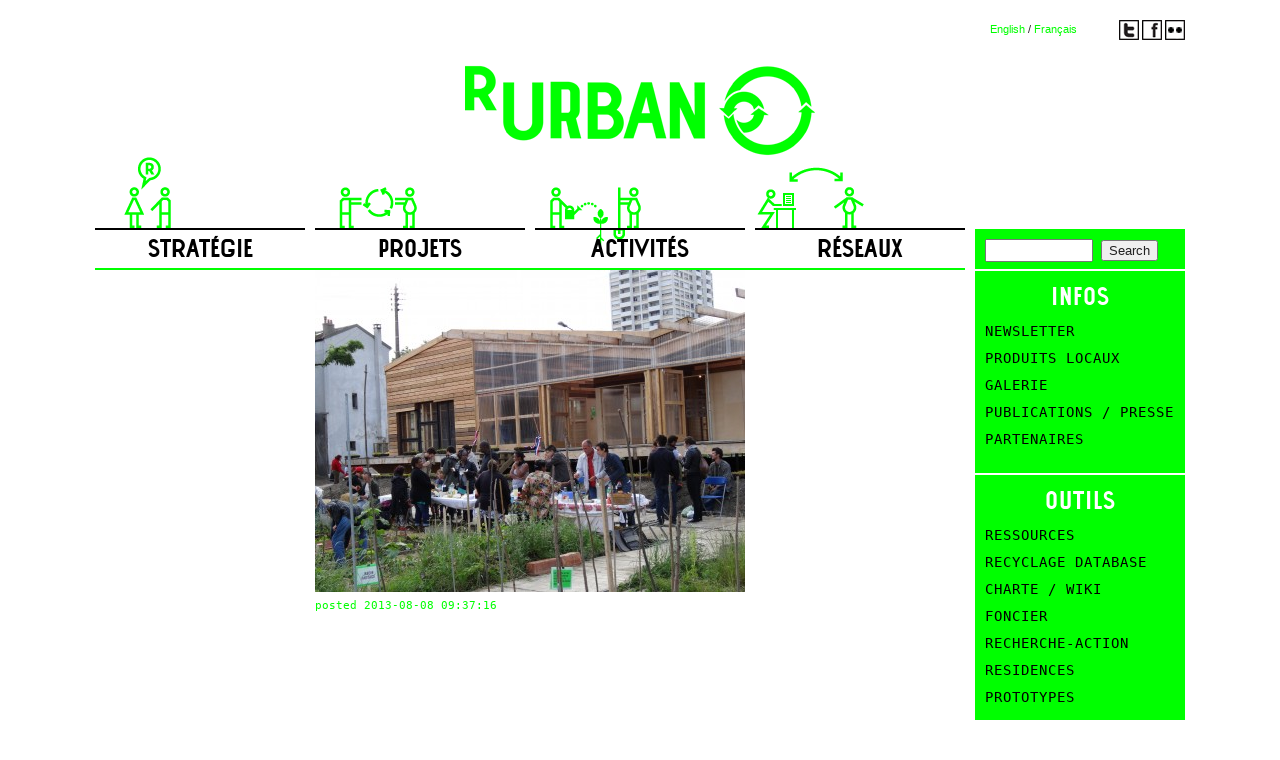

--- FILE ---
content_type: text/html; charset=UTF-8
request_url: http://r-urban.net/blog/activities/inauguration-des-deux-premieres-unites-de-r-urban-2/dsc00200-2/
body_size: 4484
content:
<!doctype html>
<!--[if lt IE 7]> <html class="no-js ie6 oldie" lang="lang="fr-FR""> <![endif]-->
<!--[if IE 7]>    <html class="no-js ie7 oldie" lang="lang="fr-FR""> <![endif]-->
<!--[if IE 8]>    <html class="no-js ie8 oldie" lang="lang="fr-FR""> <![endif]-->
<!--[if gt IE 8]><!--> <html class="no-js" lang="lang="fr-FR""> <!--<![endif]-->
<head>
  <meta charset="UTF-8">
  <meta http-equiv="X-UA-Compatible" content="IE=edge,chrome=1">

  <title>DSC00200 | R-Urban</title>
  <meta name="description" content="R-URBAN: pratiques et réseaux de résilience urbaine">
  <meta name="author" content="">

  <meta name="viewport" content="width=device-width,initial-scale=1">

  <!-- CSS concatenated and minified via ant build script-->
  <link rel="stylesheet" href="http://r-urban.net/wp-content/themes/rurban/style.css">
<link href='http://fonts.googleapis.com/css?family=Lato:400,700' rel='stylesheet' type='text/css'>
  
  <!-- end CSS-->

  <script src="http://r-urban.net/wp-content/themes/rurban/js/libs/modernizr-2.0.6.min.js"></script>
    
  <link rel="alternate" type="application/rss+xml" title="R-Urban &raquo; Flux" href="http://r-urban.net/feed/" />
<link rel="alternate" type="application/rss+xml" title="R-Urban &raquo; Flux des commentaires" href="http://r-urban.net/comments/feed/" />
<link rel="alternate" type="application/rss+xml" title="R-Urban &raquo; DSC00200 Flux des commentaires" href="http://r-urban.net/blog/activities/inauguration-des-deux-premieres-unites-de-r-urban-2/dsc00200-2/feed/" />
		<script type="text/javascript">
			window._wpemojiSettings = {"baseUrl":"https:\/\/s.w.org\/images\/core\/emoji\/72x72\/","ext":".png","source":{"concatemoji":"http:\/\/r-urban.net\/wp-includes\/js\/wp-emoji-release.min.js?ver=4.5.2"}};
			!function(a,b,c){function d(a){var c,d,e,f=b.createElement("canvas"),g=f.getContext&&f.getContext("2d"),h=String.fromCharCode;if(!g||!g.fillText)return!1;switch(g.textBaseline="top",g.font="600 32px Arial",a){case"flag":return g.fillText(h(55356,56806,55356,56826),0,0),f.toDataURL().length>3e3;case"diversity":return g.fillText(h(55356,57221),0,0),c=g.getImageData(16,16,1,1).data,d=c[0]+","+c[1]+","+c[2]+","+c[3],g.fillText(h(55356,57221,55356,57343),0,0),c=g.getImageData(16,16,1,1).data,e=c[0]+","+c[1]+","+c[2]+","+c[3],d!==e;case"simple":return g.fillText(h(55357,56835),0,0),0!==g.getImageData(16,16,1,1).data[0];case"unicode8":return g.fillText(h(55356,57135),0,0),0!==g.getImageData(16,16,1,1).data[0]}return!1}function e(a){var c=b.createElement("script");c.src=a,c.type="text/javascript",b.getElementsByTagName("head")[0].appendChild(c)}var f,g,h,i;for(i=Array("simple","flag","unicode8","diversity"),c.supports={everything:!0,everythingExceptFlag:!0},h=0;h<i.length;h++)c.supports[i[h]]=d(i[h]),c.supports.everything=c.supports.everything&&c.supports[i[h]],"flag"!==i[h]&&(c.supports.everythingExceptFlag=c.supports.everythingExceptFlag&&c.supports[i[h]]);c.supports.everythingExceptFlag=c.supports.everythingExceptFlag&&!c.supports.flag,c.DOMReady=!1,c.readyCallback=function(){c.DOMReady=!0},c.supports.everything||(g=function(){c.readyCallback()},b.addEventListener?(b.addEventListener("DOMContentLoaded",g,!1),a.addEventListener("load",g,!1)):(a.attachEvent("onload",g),b.attachEvent("onreadystatechange",function(){"complete"===b.readyState&&c.readyCallback()})),f=c.source||{},f.concatemoji?e(f.concatemoji):f.wpemoji&&f.twemoji&&(e(f.twemoji),e(f.wpemoji)))}(window,document,window._wpemojiSettings);
		</script>
		<style type="text/css">
img.wp-smiley,
img.emoji {
	display: inline !important;
	border: none !important;
	box-shadow: none !important;
	height: 1em !important;
	width: 1em !important;
	margin: 0 .07em !important;
	vertical-align: -0.1em !important;
	background: none !important;
	padding: 0 !important;
}
</style>
<link rel='stylesheet' id='jetpack_css-css'  href='http://r-urban.net/wp-content/plugins/jetpack/css/jetpack.css?ver=4.0.3' type='text/css' media='all' />
<script type='text/javascript' src='http://r-urban.net/wp-includes/js/jquery/jquery.js?ver=1.12.3'></script>
<script type='text/javascript' src='http://r-urban.net/wp-includes/js/jquery/jquery-migrate.min.js?ver=1.4.0'></script>
<link rel='https://api.w.org/' href='http://r-urban.net/wp-json/' />
<link rel="EditURI" type="application/rsd+xml" title="RSD" href="http://r-urban.net/xmlrpc.php?rsd" />
<link rel="wlwmanifest" type="application/wlwmanifest+xml" href="http://r-urban.net/wp-includes/wlwmanifest.xml" /> 
<meta name="generator" content="WordPress 4.5.2" />
<link rel="canonical" href="http://r-urban.net/blog/activities/inauguration-des-deux-premieres-unites-de-r-urban-2/dsc00200-2/" />
<link rel='shortlink' href='http://wp.me/a2CoBE-iV' />
<link rel="alternate" type="application/json+oembed" href="http://r-urban.net/wp-json/oembed/1.0/embed?url=http%3A%2F%2Fr-urban.net%2Fblog%2Factivities%2Finauguration-des-deux-premieres-unites-de-r-urban-2%2Fdsc00200-2%2F" />
<link rel="alternate" type="text/xml+oembed" href="http://r-urban.net/wp-json/oembed/1.0/embed?url=http%3A%2F%2Fr-urban.net%2Fblog%2Factivities%2Finauguration-des-deux-premieres-unites-de-r-urban-2%2Fdsc00200-2%2F&#038;format=xml" />

<link rel='dns-prefetch' href='//v0.wordpress.com'>
		<style type="text/css">.recentcomments a{display:inline !important;padding:0 !important;margin:0 !important;}</style>
		
<!-- Jetpack Open Graph Tags -->
<meta property="og:type" content="article" />
<meta property="og:title" content="DSC00200" />
<meta property="og:url" content="http://r-urban.net/blog/activities/inauguration-des-deux-premieres-unites-de-r-urban-2/dsc00200-2/" />
<meta property="og:description" content="Voir l&rsquo;article pour en savoir plus." />
<meta property="article:published_time" content="2013-08-08T09:37:16+00:00" />
<meta property="article:modified_time" content="2013-08-08T09:37:16+00:00" />
<meta property="og:site_name" content="R-Urban" />
<meta property="og:image" content="http://r-urban.net/wp-content/uploads/2013/08/DSC002001.jpg" />
<meta property="og:locale" content="fr_FR" />
<meta name="twitter:card" content="summary" />
<meta name="twitter:description" content="Voir l&rsquo;article pour en savoir plus." />
</head>

  
<body class="attachment single single-attachment postid-1173 attachmentid-1173 attachment-jpeg r-urban">

  <div id="container">
    <header>
    <div id="socmed">
    <p><span><a href="http://r-urban.net/en/">English</a> / <a href="http://r-urban.net/">Français</a></span>
    <a href="http://twitter.com/rurban_"><img src="http://r-urban.net/wp-content/themes/rurban/img/twitter.gif" alt="Twitter."/></a>
    <a href="http://www.facebook.com/rurbancolombes"><img src="http://r-urban.net/wp-content/themes/rurban/img/facebook.gif" alt="Facebook."/></a>
    <a href="http://www.flickr.com/groups/r-urban/"><img src="http://r-urban.net/wp-content/themes/rurban/img/flickr.gif" alt="Facebook."/></a>
    </p>
    </div>
    <h1><a href="http://r-urban.net"><i>R-Urban</i></a></h1>
	<nav>
		  <div class="menu-header"><ul id="menu-main-nav" class="menu"><li id="menu-item-9" class="accueil menu-item menu-item-type-post_type menu-item-object-page"><a href="http://r-urban.net/accueil/"><span>Stratégie</span></a></li>
<li id="menu-item-12" class="projets menu-item menu-item-type-custom menu-item-object-custom"><a href="http://r-urban.net/blog/projects/"><span>Projets</span></a></li>
<li id="menu-item-13" class="activites menu-item menu-item-type-custom menu-item-object-custom"><a href="http://r-urban.net/blog/activities/"><span>Activités</span></a></li>
<li id="menu-item-11" class="reseaux last menu-item menu-item-type-post_type menu-item-object-page"><a href="http://r-urban.net/network/"><span>Réseaux</span></a></li>
</ul></div>		
	</nav>
		<div class="clearfix"></div>
    </header>
		<div class="clearfix"></div>
    <div id="main" role="main"><div id="sidebar">

</div><!--sidebar--><div id="main-entry">
<div class="narrow-col">

<div id="entry-content">
<p class="attachment"><a href='http://r-urban.net/wp-content/uploads/2013/08/DSC002001.jpg'><img width="430" height="322" src="http://r-urban.net/wp-content/uploads/2013/08/DSC002001-430x322.jpg" class="attachment-medium size-medium" alt="DSC00200" srcset="http://r-urban.net/wp-content/uploads/2013/08/DSC002001-430x322.jpg 430w, http://r-urban.net/wp-content/uploads/2013/08/DSC002001-650x487.jpg 650w" sizes="(max-width: 430px) 100vw, 430px" /></a></p>

</div><!--entry content-->
<div class="post-meta">
<p><span>posted 2013-08-08 09:37:16</span></p>
</div><!--post-meta-->
</div><!--narrow-col-->
</div><!--main entry-->
<div class="clearfix"></div>
    </div><!--! end of #main -->
    <div id="right-nav">
    <form role="search" method="get" id="searchform" action="http://r-urban.net/">
    <div><label class="screen-reader-text" for="s"></label>
        <input type="text" value="" name="s" id="s" />
        <input type="submit" id="searchsubmit" value="Search" />
    </div>
</form>    <div class="right-nav"><ul id="menu-navi-droit" class="menu"><li id="menu-item-17" class="menu-item menu-item-type-custom menu-item-object-custom menu-item-has-children menu-item-17"><a href="#">Infos</a>
<ul class="sub-menu">
	<li id="menu-item-742" class="menu-item menu-item-type-custom menu-item-object-custom menu-item-742"><a href="http://r-urban.net/blog/fr_newsletters/">Newsletter</a></li>
	<li id="menu-item-21" class="menu-item menu-item-type-custom menu-item-object-custom menu-item-21"><a href="http://r-urban.net/blog/produits-locaux/">Produits Locaux</a></li>
	<li id="menu-item-72" class="menu-item menu-item-type-post_type menu-item-object-page menu-item-72"><a href="http://r-urban.net/gallerie/">Galerie</a></li>
	<li id="menu-item-213" class="menu-item menu-item-type-post_type menu-item-object-page menu-item-213"><a href="http://r-urban.net/press/">Publications / Presse</a></li>
	<li id="menu-item-926" class="menu-item menu-item-type-custom menu-item-object-custom menu-item-926"><a href="http://r-urban.net/partenaires/">Partenaires</a></li>
</ul>
</li>
<li id="menu-item-18" class="menu-item menu-item-type-custom menu-item-object-custom menu-item-has-children menu-item-18"><a href="#">Outils</a>
<ul class="sub-menu">
	<li id="menu-item-24" class="menu-item menu-item-type-custom menu-item-object-custom menu-item-24"><a href="http://r-urban.net/blog/resources">Ressources</a></li>
	<li id="menu-item-70" class="menu-item menu-item-type-post_type menu-item-object-page menu-item-70"><a href="http://r-urban.net/charte/">Charte / Wiki</a></li>
	<li id="menu-item-71" class="menu-item menu-item-type-post_type menu-item-object-page menu-item-71"><a href="http://r-urban.net/fonciere/">Foncier</a></li>
	<li id="menu-item-69" class="menu-item menu-item-type-post_type menu-item-object-page menu-item-69"><a href="http://r-urban.net/recherche-action/">Recherche-action</a></li>
	<li id="menu-item-2441" class="menu-item menu-item-type-custom menu-item-object-custom menu-item-2441"><a href="http://r-urban.net/blog/residences">Residences</a></li>
	<li id="menu-item-2442" class="menu-item menu-item-type-custom menu-item-object-custom menu-item-2442"><a href="http://r-urban.net/blog/prototypes">Prototypes</a></li>
</ul>
</li>
<li id="menu-item-19" class="contact menu-item menu-item-type-post_type menu-item-object-page menu-item-19"><a href="http://r-urban.net/contact/">Contact</a></li>
</ul></div>    </div><!--right nav-->
<div class="clearfix"></div>
    <footer>
    <div class="foot-left">
<a href="http://creativecommons.org/licenses/by-nc-nd/3.0/"><img src="http://r-urban.net/wp-content/themes/rurban/img/CC_logo.gif" /></a>
</div>
<div class="foot-right">

<a href="http://www.urbantactics.org/projects/rurban/rurban.html"><img src="http://r-urban.net/wp-content/themes/rurban/img/logoAAAbw.gif" /></a>
<a href="http://ec.europa.eu/environment/life/"><img src="http://r-urban.net/wp-content/themes/rurban/img/logoLife.gif" /></a>
<a href="http://www.colombes.fr/"><img src="http://r-urban.net/wp-content/themes/rurban/img/logo-MairieColombes.gif" /></a>
<a href="http://www.publicworksgroup.net/"><img src="http://r-urban.net/wp-content/themes/rurban/img/logo-PW.gif" /></a>
<a href="http://www.hauts-de-seine.net"><img height="25" src="http://r-urban.net/wp-content/themes/rurban/img/hautsdeseine.gif" /></a>
<a href="http://www.iledefrance.fr/"><img height="25" src="http://r-urban.net/wp-content/themes/rurban/img/iledefrance.gif" /></a>
</div>
<div class="clearfix"></div>
    </footer>
    	    	<div style="display:none">
	</div>
<script type='text/javascript' src='http://s0.wp.com/wp-content/js/devicepx-jetpack.js?ver=202604'></script>
<script type='text/javascript' src='http://s.gravatar.com/js/gprofiles.js?ver=2026Janaa'></script>
<script type='text/javascript'>
/* <![CDATA[ */
var WPGroHo = {"my_hash":""};
/* ]]> */
</script>
<script type='text/javascript' src='http://r-urban.net/wp-content/plugins/jetpack/modules/wpgroho.js?ver=4.5.2'></script>
<script type='text/javascript' src='http://r-urban.net/wp-includes/js/wp-embed.min.js?ver=4.5.2'></script>
<script type='text/javascript' src='http://stats.wp.com/e-202604.js' async defer></script>
<script type='text/javascript'>
	_stq = window._stq || [];
	_stq.push([ 'view', {v:'ext',j:'1:4.0.3',blog:'38703726',post:'1173',tz:'0',srv:'r-urban.net'} ]);
	_stq.push([ 'clickTrackerInit', '38703726', '1173' ]);
</script>
 
  </div> <!--! end of #container -->

<script src="http://r-urban.net/wp-content/themes/rurban/js/slides.min.jquery.js"></script>
<script>
		jQuery(function(){
			jQuery('#slides').slides({
				preload: true,
				play: 5000,
				generateNextPrev: true,
				preloadImage: 'http://r-urban.net/wp-content/themes/rurban/img/loading.gif',
				generatePagination: false
			});
      if(jQuery('body').hasClass('r-urban-english')){
        jQuery('#menu-item-81 ul.sub-menu li:first-child').after('<li class="menu-item menu-item-type-post_type menu-item-object-page menu-item-2272" id="rdb"><a href="http://r-urban.net/en/recyclage-db/">Recyclage Database</a></li>');
      }
      if(jQuery('body').hasClass('r-urban')){
        jQuery('#menu-item-18 ul.sub-menu li:first-child').after('<li class="menu-item menu-item-type-post_type menu-item-object-page menu-item-2272" id="rdb"><a href="http://r-urban.net/recyclage-db/">Recyclage Database</a></li>');
      }
      if(jQuery('body').hasClass('page-template-recyclage-db-php')){
        jQuery('#rdb').addClass('current-menu-item');
      }
		});
	</script>


  <script> // Change UA-XXXXX-X to be your site's ID
    window._gaq = [['_setAccount','UA-33544325-1'],['_trackPageview'],['_trackPageLoadTime']];
    Modernizr.load({
      load: ('https:' == location.protocol ? '//ssl' : '//www') + '.google-analytics.com/ga.js'
    });
  </script>


  <!--[if lt IE 7 ]>
    <script src="//ajax.googleapis.com/ajax/libs/chrome-frame/1.0.3/CFInstall.min.js"></script>
    <script>window.attachEvent('onload',function(){CFInstall.check({mode:'overlay'})})</script>
  <![endif]-->
  
</body>
</html>


--- FILE ---
content_type: text/css
request_url: http://r-urban.net/wp-content/themes/rurban/style.css
body_size: 3755
content:
/*
Theme Name: R-Urban
Theme URI: http://r-urban
Description: Design by Marcos Villalba.
Version: 0.9
Author: Sean Deel
Author URI: http://www.seandeel.com/
Tags: green, three column, custom

/* HTML5 ✰ Boilerplate
 * ==|== normalize ==========================================================
 */

article, aside, details, figcaption, figure, footer, header, hgroup, nav, section { display: block; }
audio, canvas, video { display: inline-block; *display: inline; *zoom: 1; }
audio:not([controls]) { display: none; }
[hidden] { display: none; }

html { font-size: 100%; overflow-y: scroll; -webkit-text-size-adjust: 100%; -ms-text-size-adjust: 100%; }
body { margin: 0; font-size: 13px; line-height: 1.231; }
body, button, input, select, textarea { font-family: sans-serif; color: #222; }

::-moz-selection { background: #fe57a1; color: #fff; text-shadow: none; }
::selection { background: #fe57a1; color: #fff; text-shadow: none; }

a { color: #00e; }
a:visited { color: #551a8b; }
a:hover { color: #06e; }
a:focus { outline: thin dotted; }
a:hover, a:active { outline: 0; }

abbr[title] { border-bottom: 1px dotted; }
b, strong { font-weight: bold; }
blockquote { margin: 1em 40px; }
dfn { font-style: italic; }
hr { display: block; height: 1px; border: 0; border-top: 1px solid #ccc; margin: 1em 0; padding: 0; }
ins { background: #ff9; color: #000; text-decoration: none; }
mark { background: #ff0; color: #000; font-style: italic; font-weight: bold; }
pre, code, kbd, samp { font-family: monospace, monospace; _font-family: 'courier new', monospace; font-size: 1em; }
pre { white-space: pre; white-space: pre-wrap; word-wrap: break-word; }
q { quotes: none; }
q:before, q:after { content: ""; content: none; }
small { font-size: 85%; }
sub, sup { font-size: 75%; line-height: 0; position: relative; vertical-align: baseline; }
sup { top: -0.5em; }
sub { bottom: -0.25em; }
ul, ol { margin: 1em 0; padding: 0 0 0 40px; }
dd { margin: 0 0 0 40px; }
nav ul, nav ol { list-style: none; list-style-image: none; margin: 0; padding: 0; }
img { border: 0; -ms-interpolation-mode: bicubic; vertical-align: middle; }
svg:not(:root) { overflow: hidden; }
figure { margin: 0; }

form { margin: 0; }
fieldset { border: 0; margin: 0; padding: 0; }
label { cursor: pointer; }
legend { border: 0; *margin-left: -7px; padding: 0; }
button, input, select, textarea { font-size: 100%; margin: 0; vertical-align: baseline; *vertical-align: middle; }
button, input { line-height: normal; *overflow: visible; }
table button, table input { *overflow: auto; }
button, input[type="button"], input[type="reset"], input[type="submit"] { cursor: pointer; -webkit-appearance: button; }
input[type="checkbox"], input[type="radio"] { box-sizing: border-box; }
input[type="search"] { -webkit-appearance: textfield; -moz-box-sizing: content-box; -webkit-box-sizing: content-box; box-sizing: content-box; }
input[type="search"]::-webkit-search-decoration { -webkit-appearance: none; }
button::-moz-focus-inner, input::-moz-focus-inner { border: 0; padding: 0; }
textarea { overflow: auto; vertical-align: top; resize: vertical; }
input:valid, textarea:valid {  }
input:invalid, textarea:invalid { background-color: #f0dddd; }

table { border-collapse: collapse; border-spacing: 0; }
td { vertical-align: top; }


/* ==|== primary styles =====================================================
   Author: Sean Deel
   ========================================================================== */

  body {
  	font-family: 'Andale Mono', 'Courier New', Courier, monospace;
  }
  @font-face {
      font-family: 'ColombesSansRegular';
      src: url('colombes_sans_2-webfont.eot');
      src: url('colombes_sans_2-webfont.eot?#iefix') format('embedded-opentype'),
           url('colombes_sans_2-webfont.woff') format('woff'),
           url('colombes_sans_2-webfont.ttf') format('truetype'),
           url('colombes_sans_2-webfont.svg#ColombesSansRegular') format('svg');
      font-weight: normal;
      font-style: normal;
  
  }
  a, a:visited {
  	text-decoration: none;
  	color: #00ff00;
  }
  #main-entry a:hover {
  	color: #000;
  }
  #container {
  	width: 1090px;
  	margin: 0 auto;
  } 
  header {
  }
  header h1 {
  margin-bottom: 0;
  }
  header h1 i {
  	display: none;
  }
  header h1 a {
  	display: block;
  	width: 350px;
  	height: 91px;
  	background: url(img/logo.png) no-repeat;
  	margin: 0 auto;
  }
  header nav {
  	height: 112px;
  	border-bottom: 2px solid #00ff00;
  	width: 870px;
  	float: left;
  	margin-top: 0px;
  	font-family: 'ColombesSansRegular', 'Lato', sans-serif;
  	text-transform: uppercase;
  }
  header nav li a {
  	width: 210px;
  	display: block;
  	float: left;
  	text-align: center;
  	margin-right: 10px;
  	padding: 72px 0 3px 0;
  	color: #000;
  	font-size: 26px;
  }
  header nav li a span {
  	display: block;
  	border-top: 2px solid #000;
  	padding-top: 3px;
  }
  header nav li.accueil a {
  	background: url(img/accueil.png) no-repeat;
  }
  header nav li.projets a {
  	background: url(img/projets.png) no-repeat;
  }
  header nav li.activites a {
  	background: url(img/activites.png) no-repeat;
  }
  header nav li.reseaux a {
  	background: url(img/reseaux.png) no-repeat;
  }
  header nav li a:visited {
  	color: #000;
  }
  header nav li.current-menu-item a, header nav li a:hover {
  	color: #00ff00;
  }
  header nav li {
  	float: left;
  }
  header nav li.last a {
  	margin-right: 0;
  }
  #fixset {
  	height: 200px;
  	display: none;
  }
  #sidebar {
  	width: 210px;
  	float: left;
  	min-height: 300px;
  	margin-top: 10px;
  }
  h2 a, h2 a:visited {
  	color: #000;
  }
  h2 a:hover {
  	color: #00ff00;
  }
  #main-entry {
  	width: 650px;
  	float: right;
  	padding: 0;
  	margin: 0 10px 0 0;
  }
  #sidebar h4 {
  	font-size: 18px;
  	font-family: 'ColombesSansRegular', 'Lato', sans-serif;
  	font-weight: normal;
  	margin: 0 0 30px 0;
  	text-transform: uppercase;
  }
  #right-nav {
  	width: 210px;
  	padding: 10px 0;
  	float: right;
  	min-height: 491px;
  	background: #00ff00;
  	  	text-transform: uppercase;
  	  	margin-top: -41px;
  }
  #right-nav #s {
  	width: 100px;
  	height: ;
  	padding: 2px;
  }
  div.gallerie-img {
  	width: 210px;
  	overflow: hidden;
  	margin-bottom: 10px;
  	text-align: center;
  }
  div.gallerie-entry {
  	width: 210px;
  	float: left;
  	margin-right: 10px;
  	margin-bottom: 40px;
  	height: 200px;
  }
  form#searchform {
  	padding-bottom: 7px;
  	margin: 0 10px;
  }
  #main {
  	width: 880px;
  	float: left;
  	padding-top: 0;
  }
  #main-entry p, #main-entry li {
  	font-family: Verdana, Tahoma, Arial, Helvetica, sans-serif;
  	font-size: 11px;
  	line-height: 17px;
  }
  #sidebar p, #sidebar li {
  	line-height: 14px;
  	font-size: 11px;
  }
  div.gallerie-page, div#main-entry.prod_loc{
  	width: 660px;
  	margin: 0 0px 0 0;
  }
  footer {
  	height: 30px;
  	margin-top: 40px;
  	margin-bottom: 20px;
  }
  .foot-left {
  	float: left;
  	width: 300px;
  }
  .foot-right {
  	float: right;
  	width: 700px;
  	text-align: right;
  	line-height: 30px;
  }
  #socmed {
  	text-align: right;
  	padding-top: 20px;
  	font-family: Verdana, sans-serif;
  	font-size: 11px;
  }
  #socmed span {
  	margin-right: 39px;
  }
  header h1 {
  	margin-top: 0;
  	padding-top: 10px;
  	text-align: center;
  }
  div.narrow-col {
  	width: 430px;
  }
  div.navigation {
  	text-align: center;
  	border-top: 1px solid lime;
  	padding-top: 20px;
  	margin-top: 20px;
  }
  #right-nav ul {
  	padding: 0;
  	margin: 0 0 25px 0;
  }
  #right-nav li a {
  	color: #fff;
  	text-align: center;
  	font-weight: normal;
  	font-size: 26px;
  	border-top: 2px solid #fff;
  	padding-top: 10px;
  	margin: 0;
  	display: block;
  	cursor: default;
  	font-family: 'ColombesSansRegular', 'Lato', sans-serif;
  	text-transform: uppercase;
  	letter-spacing: 1px;
  	-webkit-font-smoothing: antialiased;
  }
  #right-nav li.contact a {
  	cursor: pointer;
  }
  #right-nav li.contact a:hover, #right-nav li.current-menu-item a {
  	color: #000;
  }
  li.active a {
  	color: #000;
  }
  #right-nav ul.sub-menu li {
  	margin: 0 10px;
  }
  #right-nav ul.sub-menu li a {
  	font-family: 'Andale Mono', monospace;
  	color: #000;
  	padding-bottom: 0 0 0 10px;
  	font-size: 14px;
  	text-align: left;
  	border: 0;
  	cursor: pointer;
  	text-transform: uppercase;
  }
  #right-nav ul.sub-menu li a:hover, #right-nav ul.sub-menu li.current-menu-item a {
  	color: #fff;
  }
  #right-nav ul {
  	list-style: none;
  	padding: 0;
  }
  div.proj-links.current-proj p a {
  	color: #00ff00;
  }
  #sidebar h3 {
  	text-transform: uppercase;
  	font-weight: normal;
  	margin: 0;
  	color: #00ff00;
  }
  p {
  	margin: 0 0 15px 0;
  }
  #sidebar h3 a {
  	color: #00ff00;
  }
  // #sidebar p a {
  // 	color: #000;
  // }
  #sidebar {
  	font-size: 11px;
  }
  #sidebar ul {
  	margin: 0;
  	padding: 0;
  	list-style: none;
  }
  #sidebar ul ul {
  	  	padding: 0 0 0 15px;
  }
  #sidebar ul a:hover{
  	color: #000;
  }
  #sidebar div.proj-links.current-proj p a, #sidebar p a:hover {
  	color: #00ff00;
  }
  body.page-template-default #entry-content, body.post-type-archive-prod_loc #main-entry, body.tax-prod_type #main-entry, body.page-template-gallerie-php #main-entry {
  	margin-top: 10px;
  }
  h2 {
  	font-family: 'ColombesSansRegular', 'Lato', sans-serif;
  	font-size: 38px;
  	line-height: 38px;
  	margin: 5px 0 10px 0;
  	font-weight: normal;
  	text-transform: uppercase;
  }
  #main-entry .article-meta p {
  	font-size: 11px;
  	font-family: 'Andale Mono', monospace;
  }
  .article-meta {
  	  	margin-bottom: 10px;
  }
  .article-meta span.fourq {
  	width: 50px;
  	display: block;
  	float: left;
  }
  .article-meta span.fourqinfo {
  	float: right;
  	display: block;
  	width: 600px;
  }
  .post-meta span {
  	color: #00ff00;
  	font-size: 11px;
  	font-family: 'Andale Mono', monospace;
  }
  div.post-meta {
  	margin-top: -10px;
  }
  .article-meta p {
  	margin-bottom: 0px;
  }
  .caps {
  	text-transform: uppercase;
  }
  .black {
  	color: #000;
  }
  .green {
  	color: #00ff00;
  }
  p.blog {
  	margin-bottom: 0;
  }
  .andale {
  	font-family: 'Andale Mono', monospace !important;
  }

  iframe {    
 border:0 none;
}

#map-loading {
   background-color: #eee;
   width: 650px;
}
  
.invis {
  display: none;
}
  ul#menu-navi-droit {
    margin-bottom: 0;
  }

/* ==|== slides =====================================================
   ========================================================================== */
#slides {
			margin-bottom: 40px;
		}
		/*
			Slides container
			Important:
			Set the width of your slides container
			Set to display none, prevents content flash
		*/
		
		.slides_container {
			width:650px;
			display:none;
		}

		/*
			Each slide
			Important:
			Set the width of your slides
			If height not specified height will be set by the slide content
			Set to display block
		*/
		.slides_container div.slide {
			width:650px;
			height:470px;
			display:block;
			position: absolute;
			z-index: 89;
		}
		
		/*
			Optional:
			Reset list default style
		*/
		.pagination {
			list-style:none;
			margin:0;
			padding:0;
		}
		.pagination li {
			text-shadow: 1px 1px 0px #aaa;
				display: inline;
			margin-bottom: 0; color: #999;
		}

		/*
			Optional:
			Show the current slide in the pagination
		*/
		.pagination .current a {
		}
		#slides a.next, #slides a.prev {
			width: 30px;
			height: 30px;
			display: block;
			position: absolute;
			color: #00ff00;
			margin-top: -250px;
			z-index: 98;
			font-size: 1px;
		}
		#slides a.prev {
			background: #00ff00 url(img/arrow-left.png) no-repeat;
		}
		#slides a.next {
			background: #00ff00 url(img/arrow-right.png) no-repeat;
			margin-left: 620px;
		}


/* ==|== non-semantic helper classes ======================================== */
.ir { display: block; border: 0; text-indent: -999em; overflow: hidden; background-color: transparent; background-repeat: no-repeat; text-align: left; direction: ltr; }
.ir br { display: none; }
.hidden { display: none !important; visibility: hidden; }
.visuallyhidden { border: 0; clip: rect(0 0 0 0); height: 1px; margin: -1px; overflow: hidden; padding: 0; position: absolute; width: 1px; }
.visuallyhidden.focusable:active, .visuallyhidden.focusable:focus { clip: auto; height: auto; margin: 0; overflow: visible; position: static; width: auto; }
.invisible { visibility: hidden; }
.clearfix:before, .clearfix:after { content: ""; display: table; }
.clearfix:after { clear: both; }
.clearfix { zoom: 1; }


/* ==|== media queries ====================================================== */

@media only screen and (min-width: 480px) {


}

@media only screen and (min-width: 768px) {

}



/* ==|== print styles ======================================================= */
 
@media print {
  * { background: transparent !important; color: black !important; text-shadow: none !important; filter:none !important; -ms-filter: none !important; } 
  a, a:visited { text-decoration: underline; }
  a[href]:after { content: " (" attr(href) ")"; }
  abbr[title]:after { content: " (" attr(title) ")"; }
  .ir a:after, a[href^="javascript:"]:after, a[href^="#"]:after { content: ""; } 
  pre, blockquote { border: 1px solid #999; page-break-inside: avoid; }
  thead { display: table-header-group; }
  tr, img { page-break-inside: avoid; }
  img { max-width: 100% !important; }
  @page { margin: 0.5cm; }
  p, h2, h3 { orphans: 3; widows: 3; }
  h2, h3 { page-break-after: avoid; }
}
